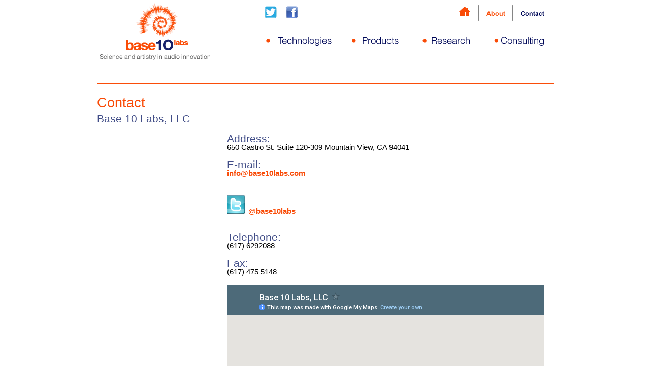

--- FILE ---
content_type: text/html
request_url: https://base10labs.com/contact.html
body_size: 3057
content:
<!DOCTYPE html PUBLIC "-//W3C//DTD XHTML 1.0 Transitional//EN" "http://www.w3.org/TR/xhtml1/DTD/xhtml1-transitional.dtd">
<html xmlns="http://www.w3.org/1999/xhtml">
<head>
<meta http-equiv="Content-Type" content="text/html; charset=UTF-8" />
<title>Base10 Labs - Contact</title>
<link rel="shortcut icon" href="images/b10icon.ico" type="image/x-icon" /> 
<script type="text/javascript">
function MM_swapImgRestore() { //v3.0
  var i,x,a=document.MM_sr; for(i=0;a&&i<a.length&&(x=a[i])&&x.oSrc;i++) x.src=x.oSrc;
}
function MM_preloadImages() { //v3.0
  var d=document; if(d.images){ if(!d.MM_p) d.MM_p=new Array();
    var i,j=d.MM_p.length,a=MM_preloadImages.arguments; for(i=0; i<a.length; i++)
    if (a[i].indexOf("#")!=0){ d.MM_p[j]=new Image; d.MM_p[j++].src=a[i];}}
}

function MM_findObj(n, d) { //v4.01
  var p,i,x;  if(!d) d=document; if((p=n.indexOf("?"))>0&&parent.frames.length) {
    d=parent.frames[n.substring(p+1)].document; n=n.substring(0,p);}
  if(!(x=d[n])&&d.all) x=d.all[n]; for (i=0;!x&&i<d.forms.length;i++) x=d.forms[i][n];
  for(i=0;!x&&d.layers&&i<d.layers.length;i++) x=MM_findObj(n,d.layers[i].document);
  if(!x && d.getElementById) x=d.getElementById(n); return x;
}

function MM_swapImage() { //v3.0
  var i,j=0,x,a=MM_swapImage.arguments; document.MM_sr=new Array; for(i=0;i<(a.length-2);i+=3)
   if ((x=MM_findObj(a[i]))!=null){document.MM_sr[j++]=x; if(!x.oSrc) x.oSrc=x.src; x.src=a[i+2];}
}
</script>
<link href="css/styles_base10.css" rel="stylesheet" type="text/css" />
<meta name="description" content="Base 10 Labs: We are a team of science and technology experts, specialized on research and development
of software solutions for audio and video analysis, processing and synthesis." /><meta name="keywords" content="signal processing, psychoacoustics, sound synthesis, dsp, iphone, ios, plugins audio watermarking, recommendation, ricardo a. garcia, rago, codecs,sigma dsp, specttro guard, base10labs, mit, media lab, miami mue, hearing health, audiometry" />
<script>
  (function(i,s,o,g,r,a,m){i['GoogleAnalyticsObject']=r;i[r]=i[r]||function(){
  (i[r].q=i[r].q||[]).push(arguments)},i[r].l=1*new Date();a=s.createElement(o),
  m=s.getElementsByTagName(o)[0];a.async=1;a.src=g;m.parentNode.insertBefore(a,m)
  })(window,document,'script','//www.google-analytics.com/analytics.js','ga');

  ga('create', 'UA-11906482-1', 'base10labs.com');
  ga('send', 'pageview');

</script>
</head>

<body  topmargin="0" onload="MM_preloadImages('images/menu_products.png','images/menu_research_act.png','images/menu_tech_act.png','images/menu_consulting_act.png')">
<table width="1095" border="0" align="center" cellpadding="0" cellspacing="0">

  <tr>
    <td width="103">&nbsp;</td>
    <td width="899"><table width="899" border="0" cellspacing="0" cellpadding="0">
      <tr>
        <td width="237"><a href="index.html"><img src="images/logo.png" width="237" height="142" /></a></td>
        <td width="84">&nbsp;</td>
        <td width="568" valign="top"><table width="568" border="0" cellspacing="0" cellpadding="0">
          <tr>
            <td width="155"><a href="https://twitter.com/base10labs" target="_blank"><img src="images/tw-icon.png" width="35" height="41" /></a> <a href="https://www.facebook.com/base10labs" target="_blank"><img src="images/fb-icon.png" width="38" height="41" /></a></td>
            <td width="140">&nbsp;</td>
            <td colspan="2" align="right"><a href="index.html"><img src="images/sec_home.png" width="53" height="49" /></a><a href="about.html"><img src="images/sec_about.png" width="68" height="49" /></a><img src="images/sec_contact_act.png" width="72" height="49" /></td>
            </tr>
          <tr>
            <td><a href="technologies.html" onmouseout="MM_swapImgRestore()" onmouseover="MM_swapImage('Image5','','images/menu_tech_act.png',1)"><img src="images/menu_tech.png" width="155" height="59" id="Image5" /></a></td>
            <td width="140"><a href="products.html" onmouseout="MM_swapImgRestore()" onmouseover="MM_swapImage('Image6','','images/menu_products_act.png',1)"><img src="images/menu_products.png" width="140" height="59" id="Image6" /></a></td>
            <td width="142"><a href="research.html" onmouseout="MM_swapImgRestore()" onmouseover="MM_swapImage('Image7','','images/menu_research_act.png',1)"><img src="images/menu_research.png" width="142" height="59" id="Image7" /></a></td>
            <td width="131"><a href="consulting.html" onmouseout="MM_swapImgRestore()" onmouseover="MM_swapImage('Image8','','images/menu_consulting_act.png',1)"><img src="images/menu_consulting.png" width="131" height="59" id="Image8" /></a></td>
            </tr>
          </table></td>
      </tr>
    </table></td>
    <td width="103">&nbsp;</td>
  </tr>
  <tr>
    <td>&nbsp;</td>
    <td height="45"><img src="images/spacer_orange.gif" width="899" height="2" /></td>
    <td>&nbsp;</td>
  </tr>
  <tr>
    <td>&nbsp;</td>
    <td height="35" valign="top" class="OrangeTitle">Contact</td>
    <td>&nbsp;</td>
  </tr>
  <tr>
    <td>&nbsp;</td>
    <td class="blueText">
Base 10 Labs, LLC</td>
    <td>&nbsp;</td>
  </tr>
  <tr>
    <td>&nbsp;</td>
    <td>&nbsp;</td>
    <td>&nbsp;</td>
  </tr>
  <tr>
    <td>&nbsp;</td>
    <td width="899" valign="top"><table width="899" border="0" cellspacing="0" cellpadding="0">
      <tr>
        <td width="256" valign="top">&nbsp;</td>
        <td width="643" height="160" valign="top"><table width="100%" border="0" cellspacing="0" cellpadding="0">
          <tr>
            <td valign="top" class="blackText"><span class="blueText">Address:</span><br />
              650 Castro St. Suite 120-309 Mountain View, CA 94041<br />
                <span class="blueText"><br />
                E-mail:	</span><br />
                <a href="/cdn-cgi/l/email-protection#50393e363f103231233561603c3132237e333f3d" class="Redlink"><span class="__cf_email__" data-cfemail="4b22252d240b292a382e7a7b272a293865282426">[email&#160;protected]</span></a><br />
                <br />
                <br />
                <a href="https://twitter.com/base10labs" target="_blank"><img src="images/tw-icon_big.png" width="38" height="37" /></a> <a href="https://twitter.com/base10labs" target="_blank" class="Redlink">@base10labs</a><br />
                <br />
                <br />
                <span class="blueText">Telephone:</span><br />
                (617) 6292088
                <br />
                <br />
                <span class="blueText">Fax: </span><br />
                (617) 475 5148</td>
          </tr>
          <tr>
            <td valign="top" class="blackText">&nbsp;</td>
          </tr>
          <tr>
            <td valign="top" class="blackText">
            <!-- <iframe width="625" height="550" frameborder="0" scrolling="no" marginheight="0" marginwidth="0" src="https://maps.google.com/maps?f=q&amp;source=s_q&amp;hl=en&amp;geocode=&amp;q=+27+N.+Wacker+Dr.+%23222,++Chicago,+IL+60606&amp;sll=37.0625,-95.677068&amp;sspn=39.047881,78.662109&amp;ie=UTF8&amp;hq=&amp;hnear=27+N+Upper+Wacker+Dr+%23222,+Chicago,+Illinois+60606&amp;ll=41.882765,-87.636758&amp;spn=0.002245,0.004801&amp;t=m&amp;z=14&amp;output=embed"></iframe> -->
            
            <iframe src="https://mapsengine.google.com/map/u/0/embed?mid=zVngvPFCxU7Y.kHuuCXCFD7pc" width="625" height="550" frameborder="0" scrolling="no" marginheight="0" marginwidth="0"></iframe> 
            <br /><small><a href="https://mapsengine.google.com/map/edit?mid=zVngvPFCxU7Y.kHuuCXCFD7pc" style="color:#0000FF;text-align:left">View Larger Map</a></small></td>
          </tr>
          <tr>
            <td valign="top" class="blackText">&nbsp;</td>
          </tr>
          <tr>
            <td height="50" valign="top" class="blackText">&nbsp;</td>
          </tr>
          <tr>
            <td height="25" valign="bottom" class="blackText">Site by:</td>
          </tr>
          <tr>
            <td valign="top" class="blackText"><a href="http://www.lexcreative.com" target="_blank"><img src="images/lexlogo.png" width="250" height="83" /></a></td>
          </tr>
          <tr>
            <td height="50" valign="top" class="blackText">&nbsp;</td>
          </tr>
          <tr>
            <td height="25" valign="bottom" class="blackText">Photos and media by:</td>
          </tr>
          <tr>
            <td valign="top" class="blackText"><a href="http://photo.ragomusic.com" target="_blank" class="blackText">http://photo.ragomusic.com</a><br />
              <a href="https://commons.wikimedia.org/wiki/File%3AResound-alera-small-wireless-digital-hearing-aid.jpg" target="_blank">Hearing aid</a><br />
              <a href="https://pixabay.com/en/music-treble-clef-sound-concert-104601/" target="_blank">Music clef</a> <br />
              <a href="https://commons.wikimedia.org/wiki/File%3AZonaspace-coworking-collaboration.jpg" target="_blank">Co-working space</a></td>
          </tr>
          
          </table></td>
        </tr>
    </table></td>
    <td>&nbsp;</td>
  </tr>
  <tr>
    <td>&nbsp;</td>
    <td height="0">&nbsp;</td>
    <td>&nbsp;</td>
  </tr>
  <tr>
    <td>&nbsp;</td>
    <td height="45"><img src="images/spacer_gray.gif" width="899" height="2" /></td>
    <td>&nbsp;</td>
  </tr>
  <tr>
    <td>&nbsp;</td>
    <td align="center" class="footer">Base10 Labs ⓒ All Rights Reserved - 650 Castro St. Suite 120-309 Mountain View, CA 94041</td>
    <td>&nbsp;</td>
  </tr>
  <tr>
    <td>&nbsp;</td>
    <td align="center" class="footer">&nbsp;</td>
    <td>&nbsp;</td>
  </tr>
  <tr>
    <td height="40" bgcolor="#fa4d09">&nbsp;</td>
    <td height="40" align="center" bgcolor="#fa4d09" class="footer"><p>&nbsp;</p>
      <p>&nbsp;</p></td>
    <td height="40" bgcolor="#fa4d09">&nbsp;</td>
  </tr>
</table>

<script data-cfasync="false" src="/cdn-cgi/scripts/5c5dd728/cloudflare-static/email-decode.min.js"></script><script defer src="https://static.cloudflareinsights.com/beacon.min.js/vcd15cbe7772f49c399c6a5babf22c1241717689176015" integrity="sha512-ZpsOmlRQV6y907TI0dKBHq9Md29nnaEIPlkf84rnaERnq6zvWvPUqr2ft8M1aS28oN72PdrCzSjY4U6VaAw1EQ==" data-cf-beacon='{"version":"2024.11.0","token":"9b5ca14cb9124aa4a17f25601c5d0e3a","r":1,"server_timing":{"name":{"cfCacheStatus":true,"cfEdge":true,"cfExtPri":true,"cfL4":true,"cfOrigin":true,"cfSpeedBrain":true},"location_startswith":null}}' crossorigin="anonymous"></script>
</body>
</html>


--- FILE ---
content_type: text/css
request_url: https://base10labs.com/css/styles_base10.css
body_size: 220
content:
@charset "UTF-8";
/* CSS Document */




A:link {FONT-SIZE: 9pt; FONT-FAMILY: Arial, Helvetica, sans-serif; COLOR: #18559C, TEXT-DECORATION: underline}

A:active {FONT-SIZE: 9pt; FONT-FAMILY: Arial, Helvetica, sans-serif; COLOR: #808080}

A:visited {FONT-SIZE: 9pt; FONT-FAMILY: Arial, Helvetica, sans-serif; COLOR: #18559C; TEXT-DECORATION: underline}

A:hover {FONT-SIZE: 9pt;FONT-FAMILY: Arial, Helvetica, sans-serif; COLOR: #18559C; TEXT-DECORATION: none}



.bullet  {FONT-SIZE: 22pt; COLOR: #F94B07; FONT-FAMILY: Helvetica, sans-serif; FONT-WEIGHT: bold;}

.blueTitle { FONT-SIZE: 20pt; COLOR: #414D87; font-family:"Helvetica Light", sans-serif}

.OrangeTitle { FONT-SIZE: 20pt; COLOR: #F94B07; font-family: "Helvetica Light", sans-serif}

.blueSubTitle { FONT-SIZE: 17pt; COLOR: #414D87; font-family:"Helvetica Light", sans-serif}

.blueText { FONT-SIZE: 16pt; COLOR: #414D87; font-family:"Helvetica Light", sans-serif}

.OrangeText { FONT-SIZE: 14pt; COLOR: #F94B07; font-family:"Helvetica Light", sans-serif}

.blackText  {FONT-SIZE: 11pt; COLOR: #000000; FONT-FAMILY: Helvetica, sans-serif;  line-height: 120%;}

.blackTextContent  {FONT-SIZE: 11pt; COLOR: #000000; FONT-FAMILY: "Helvetica Light",  sans-serif; line-height: 120%;}

.blackTextBig  {FONT-SIZE: 13pt; COLOR: #000000; FONT-FAMILY:"Helvetica Light", sans-serif;}

.footer { FONT-SIZE: 11pt; COLOR: #656565; font-family: Helvetica, sans-serif}



.border  {
border-style:solid;
border-color:#CCC;
border-width:2px;
}




a.Bluelink:link { FONT-FAMILY: "Helvetica Light", sans-serif; font-size: 20pt; color: #414D87; text-decoration: none; }
a.Bluelink:hover { FONT-FAMILY: "Helvetica Light", sans-serif; font-size: 20pt; color: #666666; text-decoration: underline; }
a.Bluelink:visited { FONT-FAMILY: "Helvetica Light", sans-serif; font-size: 20pt; color: #414D87; text-decoration: none; }
a.Bluelink:visited:hover { FONT-FAMILY: "Helvetica Light", sans-serif; font-size: 20pt; color:#66666; text-decoration: underline; }
a.Bluelink:active { FONT-FAMILY: "Helvetica Light", sans-serif; font-size: 20pt; color: #414D87; text-decoration: none; }



a.BlueSublink:link { FONT-FAMILY: "Helvetica Light", sans-serif; font-size: 16pt; color: #414D87; text-decoration: none;}
a.BlueSublink:hover { FONT-FAMILY: "Helvetica Light", sans-serif; font-size: 16pt; color: #666666; text-decoration: underline; }
a.BlueSublink:visited { FONT-FAMILY: "Helvetica Light", sans-serif; font-size: 16pt; color: #414D87; text-decoration: none; }
a.BlueSublink:visited:hover { FONT-FAMILY: "Helvetica Light", sans-serif; font-size: 16pt; color:#66666; text-decoration: underline;  }
a.BlueSublink:active { FONT-FAMILY: "Helvetica Light", sans-serif; font-size: 16pt; color: #414D87; text-decoration: none;}



a.Redlink:link { FONT-FAMILY: "Helvetica Light", sans-serif; font-size: 11pt; color: #F94B07; text-decoration: none; font-weight:bold}
a.Redlink:hover { FONT-FAMILY: "Helvetica Light", sans-serif; font-size: 11pt; color: #666666; text-decoration: underline; font-weight:bold}
a.Redlink:visited { FONT-FAMILY: "Helvetica Light", sans-serif; font-size: 11pt; color: #F94B07; text-decoration: none;font-weight:bold}
a.Redlink:visited:hover { FONT-FAMILY: "Helvetica Light", sans-serif; font-size: 11pt; color:#66666; text-decoration: underline; font-weight:bold}
a.Redlink:active { FONT-FAMILY: "Helvetica Light", sans-serif; font-size: 11pt; color: #F94B07; text-decoration: none; font-weight:bold}


a.Orangelink:link { FONT-FAMILY: "Helvetica Light", sans-serif; font-size: 20pt; color: #F94B07; text-decoration: none;}
a.Orangelink:hover { FONT-FAMILY: "Helvetica Light", sans-serif; font-size: 20pt; color: #666666; text-decoration: underline; }
a.Orangelink:visited { FONT-FAMILY: "Helvetica Light", sans-serif; font-size: 20pt; color: #F94B07; text-decoration: none;}
a.Orangelink:visited:hover { FONT-FAMILY: "Helvetica Light", sans-serif; font-size: 20pt; color:#66666; text-decoration: underline; }
a.Orangelink:active { FONT-FAMILY: "Helvetica Light", sans-serif; font-size: 20pt; color: #F94B07; text-decoration: none; }


a.OrangeSublink:link { FONT-FAMILY: "Helvetica Light", sans-serif; font-size: 16pt; color: #F94B07; text-decoration: none;}
a.OrangeSublink:hover { FONT-FAMILY: "Helvetica Light", sans-serif; font-size: 16pt; color: #666666; text-decoration: underline; }
a.OrangeSublink:visited { FONT-FAMILY: "Helvetica Light", sans-serif; font-size: 16pt; color: #F94B07; text-decoration: none; }
a.OrangeSublink:visited:hover { FONT-FAMILY: "Helvetica Light", sans-serif; font-size: 16pt; color:#66666; text-decoration: underline;  }
a.OrangeSublink:active { FONT-FAMILY: "Helvetica Light", sans-serif; font-size: 16pt; color: #F94B07; text-decoration: none;}


--- FILE ---
content_type: text/plain
request_url: https://www.google-analytics.com/j/collect?v=1&_v=j102&a=1569959416&t=pageview&_s=1&dl=https%3A%2F%2Fbase10labs.com%2Fcontact.html&ul=en-us%40posix&dt=Base10%20Labs%20-%20Contact&sr=1280x720&vp=1280x720&_u=IEBAAAABAAAAACAAI~&jid=1553932714&gjid=978989686&cid=2104233274.1768557889&tid=UA-11906482-1&_gid=1551627598.1768557889&_r=1&_slc=1&z=2096796080
body_size: -450
content:
2,cG-2TN3F6BJVP